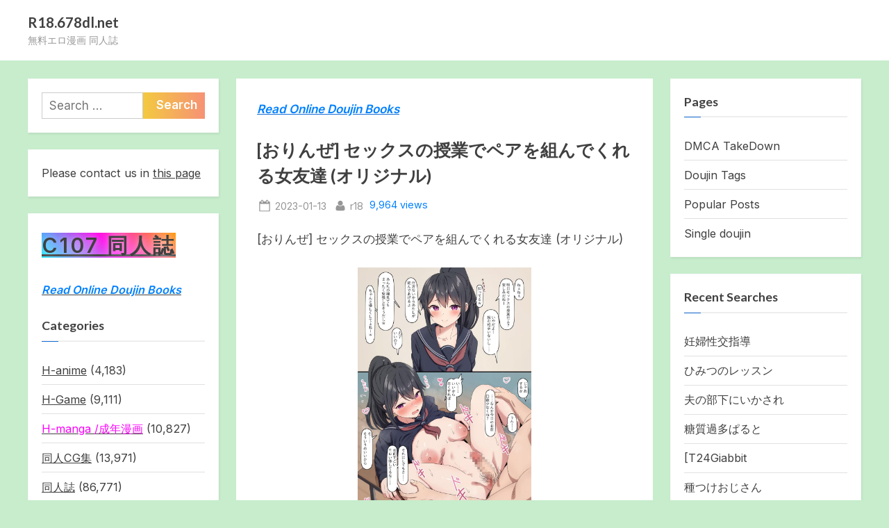

--- FILE ---
content_type: text/html; charset=UTF-8
request_url: https://r18.678dl.net/485139
body_size: 11664
content:
<!DOCTYPE html>
<html lang="en-US">
<head>
	<meta charset="UTF-8">
	<meta name="viewport" content="width=device-width, initial-scale=1.0">
	<meta name="Trafficstars" content="47120">
	<meta name="rapidgator" content="d6efcea26d67981e33bea3c820a7b6ac6763d4df"/>
	<meta name="v18509" content="831319ad9ab7c374a8ae6d98f2e345d6" />
	<title>[おりんぜ] セックスの授業でペアを組んでくれる女友達 (オリジナル) - R18.678dl.net</title>
<meta name="description" content="[おりんぜ] セックスの授業でペアを組んでくれる女友達 (オリジナル) Download: RapidGator D-20230114125.zip Keep2Share D-20230114125.zip - 12.82 MB Doujin-20230114125.zip Fikper Fast download+ Ad Doujin-20230114125.zip [mo]View[おりんぜ] セックスの授業でペアを組んでくれる女友達 (オリジナル) Online [/mo]wus3done" />
<meta name="robots" content="index, follow" />
<meta name="googlebot" content="index, follow, max-snippet:-1, max-image-preview:large, max-video-preview:-1" />
<meta name="bingbot" content="index, follow, max-snippet:-1, max-image-preview:large, max-video-preview:-1" />
<link rel="canonical" href="https://r18.678dl.net/485139" />
<meta property="og:url" content="https://r18.678dl.net/485139/" />
<meta property="og:site_name" content="R18.678dl.net" />
<meta property="og:locale" content="en_US" />
<meta property="og:type" content="article" />
<meta property="og:title" content="[おりんぜ] セックスの授業でペアを組んでくれる女友達 (オリジナル) - R18.678dl.net" />
<meta property="og:description" content="[おりんぜ] セックスの授業でペアを組んでくれる女友達 (オリジナル) Download: RapidGator D-20230114125.zip Keep2Share D-20230114125.zip - 12.82 MB Doujin-20230114125.zip Fikper Fast download+ Ad Doujin-20230114125.zip [mo]View[おりんぜ] セックスの授業でペアを組んでくれる女友達 (オリジナル) Online [/mo]wus3done" />
<meta property="og:image" content="https://imx.678dl.net/ftp/ftp/pic/20230114/Doujin-20230114125.jpg" />
<meta property="og:image:secure_url" content="https://imx.678dl.net/ftp/ftp/pic/20230114/Doujin-20230114125.jpg" />
<meta name="twitter:card" content="summary" />
<meta name="twitter:title" content="[おりんぜ] セックスの授業でペアを組んでくれる女友達 (オリジナル) - R18.678dl.net" />
<meta name="twitter:description" content="[おりんぜ] セックスの授業でペアを組んでくれる女友達 (オリジナル) Download: RapidGator D-20230114125.zip Keep2Share D-20230114125.zip - 12.82 MB Doujin-20230114125.zip Fikper Fast download+ Ad Doujin-20230114125.zip [mo]View[おりんぜ] セックスの授業でペアを組んでくれる女友達 (オリジナル) Online [/mo]wus3done" />
<meta name="twitter:image" content="https://imx.678dl.net/ftp/ftp/pic/20230114/Doujin-20230114125.jpg" />
<link rel='dns-prefetch' href='//fonts.googleapis.com' />
<link rel='dns-prefetch' href='//s.w.org' />
<link href='https://fonts.gstatic.com' crossorigin rel='preconnect' />
<link rel="alternate" type="application/rss+xml" title="R18.678dl.net &raquo; Feed" href="https://r18.678dl.net/feed" />
<link rel="alternate" type="application/rss+xml" title="R18.678dl.net &raquo; Comments Feed" href="https://r18.678dl.net/comments/feed" />
<link rel="alternate" type="application/rss+xml" title="R18.678dl.net &raquo; [おりんぜ] セックスの授業でペアを組んでくれる女友達 (オリジナル) Comments Feed" href="https://r18.678dl.net/485139/feed" />
		<script>
			window._wpemojiSettings = {"baseUrl":"https:\/\/s.w.org\/images\/core\/emoji\/12.0.0-1\/72x72\/","ext":".png","svgUrl":"https:\/\/s.w.org\/images\/core\/emoji\/12.0.0-1\/svg\/","svgExt":".svg","source":{"concatemoji":"https:\/\/r18.678dl.net\/wp-includes\/js\/wp-emoji-release.min.js?ver=5.4.2"}};
			/*! This file is auto-generated */
			!function(e,a,t){var r,n,o,i,p=a.createElement("canvas"),s=p.getContext&&p.getContext("2d");function c(e,t){var a=String.fromCharCode;s.clearRect(0,0,p.width,p.height),s.fillText(a.apply(this,e),0,0);var r=p.toDataURL();return s.clearRect(0,0,p.width,p.height),s.fillText(a.apply(this,t),0,0),r===p.toDataURL()}function l(e){if(!s||!s.fillText)return!1;switch(s.textBaseline="top",s.font="600 32px Arial",e){case"flag":return!c([127987,65039,8205,9895,65039],[127987,65039,8203,9895,65039])&&(!c([55356,56826,55356,56819],[55356,56826,8203,55356,56819])&&!c([55356,57332,56128,56423,56128,56418,56128,56421,56128,56430,56128,56423,56128,56447],[55356,57332,8203,56128,56423,8203,56128,56418,8203,56128,56421,8203,56128,56430,8203,56128,56423,8203,56128,56447]));case"emoji":return!c([55357,56424,55356,57342,8205,55358,56605,8205,55357,56424,55356,57340],[55357,56424,55356,57342,8203,55358,56605,8203,55357,56424,55356,57340])}return!1}function d(e){var t=a.createElement("script");t.src=e,t.defer=t.type="text/javascript",a.getElementsByTagName("head")[0].appendChild(t)}for(i=Array("flag","emoji"),t.supports={everything:!0,everythingExceptFlag:!0},o=0;o<i.length;o++)t.supports[i[o]]=l(i[o]),t.supports.everything=t.supports.everything&&t.supports[i[o]],"flag"!==i[o]&&(t.supports.everythingExceptFlag=t.supports.everythingExceptFlag&&t.supports[i[o]]);t.supports.everythingExceptFlag=t.supports.everythingExceptFlag&&!t.supports.flag,t.DOMReady=!1,t.readyCallback=function(){t.DOMReady=!0},t.supports.everything||(n=function(){t.readyCallback()},a.addEventListener?(a.addEventListener("DOMContentLoaded",n,!1),e.addEventListener("load",n,!1)):(e.attachEvent("onload",n),a.attachEvent("onreadystatechange",function(){"complete"===a.readyState&&t.readyCallback()})),(r=t.source||{}).concatemoji?d(r.concatemoji):r.wpemoji&&r.twemoji&&(d(r.twemoji),d(r.wpemoji)))}(window,document,window._wpemojiSettings);
		</script>
		<style>
img.wp-smiley,
img.emoji {
	display: inline !important;
	border: none !important;
	box-shadow: none !important;
	height: 1em !important;
	width: 1em !important;
	margin: 0 .07em !important;
	vertical-align: -0.1em !important;
	background: none !important;
	padding: 0 !important;
}
</style>
	<link rel='stylesheet' id='wp-block-library-css'  href='https://r18.678dl.net/wp-includes/css/dist/block-library/style.min.css?ver=5.4.2' media='all' />
<link rel='stylesheet' id='wp-block-library-theme-css'  href='https://r18.678dl.net/wp-includes/css/dist/block-library/theme.min.css?ver=5.4.2' media='all' />
<link rel='stylesheet' id='wordpress-popular-posts-css-css'  href='https://r18.678dl.net/wp-content/plugins/wordpress-popular-posts/assets/css/wpp.css?ver=5.0.1' media='all' />
<link rel='stylesheet' id='pressbook-fonts-css'  href='https://fonts.googleapis.com/css2?family=Inter:wght@400;600&#038;family=Lato:ital,wght@0,400;0,700;1,400;1,700&#038;display=swap' media='all' />
<link rel='stylesheet' id='pressbook-style-css'  href='https://r18.678dl.net/wp-content/themes/pressbook/style.min.css?ver=1.4.6' media='all' />
<style id='pressbook-style-inline-css'>
.site-branding{background-position:center center;}.site-branding{background-repeat:repeat;}.site-branding{background-size:contain;}.top-banner-image{max-height:150px;}.top-navbar{background:linear-gradient(0deg, #166dd6 0%, #1257ab 100%);}.social-navigation a:active .svg-icon,.social-navigation a:focus .svg-icon,.social-navigation a:hover .svg-icon{color:#166dd6;}.primary-navbar,.main-navigation ul ul{background:#166dd6;}.main-navigation .main-navigation-arrow-btn:active,.main-navigation .main-navigation-arrow-btn:hover,.main-navigation li.focus>.main-navigation-arrow-btn,.main-navigation:not(.toggled) li:hover>.main-navigation-arrow-btn,.main-navigation a:active,.main-navigation a:focus,.main-navigation a:hover{color:#166dd6;}.site-branding{background-color:#ffffff;}.site-title,.site-title a,.site-title a:active,.site-title a:focus,.site-title a:hover{color:#404040;}.site-tagline{color:#979797;}.more-link,.wp-block-search .wp-block-search__button,button,input[type=button],input[type=reset],input[type=submit]{background-image:linear-gradient(to right, #f3c841 0%, #f69275 51%, #f3c841 100%);}.more-link,.wp-block-search .wp-block-search__button,button,input[type=button],input[type=reset],input[type=submit]{font-weight:600;}h1,h2,h3,h4,h5,h6{font-weight:700;}.site-title{font-weight:700;}.c-sidebar .widget{border-color:#fafafa;}.footer-widgets,.copyright-text{background:#232323;}.copyright-text a{color:#f69275;}
</style>
<script src='https://r18.678dl.net/wp-includes/js/jquery/jquery.js?ver=1.12.4-wp'></script>
<script src='https://r18.678dl.net/wp-includes/js/jquery/jquery-migrate.min.js?ver=1.4.1'></script>
<script>
var wpp_params = {"sampling_active":"0","sampling_rate":"100","ajax_url":"https:\/\/r18.678dl.net\/wp-json\/wordpress-popular-posts\/v1\/popular-posts","ID":"485139","token":"14fcc22ece","debug":""};
</script>
<script src='https://r18.678dl.net/wp-content/plugins/wordpress-popular-posts/assets/js/wpp-5.0.0.min.js?ver=5.0.1'></script>
<link rel='https://api.w.org/' href='https://r18.678dl.net/wp-json/' />
<link rel="EditURI" type="application/rsd+xml" title="RSD" href="https://r18.678dl.net/xmlrpc.php?rsd" />
<link rel="wlwmanifest" type="application/wlwmanifest+xml" href="https://r18.678dl.net/wp-includes/wlwmanifest.xml" /> 
<link rel='prev' title='[おりんぜ] お金を払ってでもエッチしてみたいお嬢様 (オリジナル)' href='https://r18.678dl.net/485137' />
<link rel='next' title='[おりんぜ] 初めて夜伽に呼ばれた生意気メイド (オリジナル)' href='https://r18.678dl.net/485141' />
<meta name="generator" content="WordPress 5.4.2" />
<link rel='shortlink' href='https://r18.678dl.net/?p=485139' />
<link rel="alternate" type="application/json+oembed" href="https://r18.678dl.net/wp-json/oembed/1.0/embed?url=https%3A%2F%2Fr18.678dl.net%2F485139" />
<link rel="alternate" type="text/xml+oembed" href="https://r18.678dl.net/wp-json/oembed/1.0/embed?url=https%3A%2F%2Fr18.678dl.net%2F485139&#038;format=xml" />
<link rel="pingback" href="https://r18.678dl.net/xmlrpc.php"><style id="custom-background-css">
body.custom-background { background-color: #c7edcc; }
</style>
	</head>
<body class="post-template-default single single-post postid-485139 single-format-standard custom-background wp-embed-responsive double-sidebar left-right-sidebar pb-content-columns pb-content-cover">

<div id="page" class="site">
	<a class="skip-link screen-reader-text" href="#content">Skip to content</a>

	<header id="masthead" class="site-header">
		<div class="site-branding">
		<div class="u-wrapper site-branding-wrap">
		<div class="site-logo-title logo--lg-size-1 logo--md-size-1 logo--sm-size-1">
			
			<div class="site-title-tagline">
							<p class="site-title site-title--lg-size-2 site-title--md-size-2 site-title--sm-size-2"><a href="https://r18.678dl.net/" rel="home">R18.678dl.net</a></p>
								<p class="site-tagline tagline--lg-size-2 tagline--md-size-2 tagline--sm-size-2">無料エロ漫画 同人誌</p>
			</div><!-- .site-title-tagline -->
		</div><!-- .site-logo-title -->

			</div><!-- .site-branding-wrap -->
</div><!-- .site-branding -->
	</header><!-- #masthead -->

	<div id="content" class="site-content">

	<div class="pb-content-sidebar u-wrapper">
		<main id="primary" class="site-main">

		<div class="textwidget"><p><a href="https://r18.best/?s=View%20Online"><strong><span style="color: #0080ff;"><em>Read Online Doujin Books</em></span></strong></a></p></div>

<article id="post-485139" class="pb-article pb-singular post-485139 post type-post status-publish format-standard hentry category-6 tag-8 tag-57306 tag-62376">
	
	<header class="entry-header">
	<h1 class="entry-title">[おりんぜ] セックスの授業でペアを組んでくれる女友達 (オリジナル)</h1>		<div class="entry-meta">
					<span class="posted-on">
			<svg class="svg-icon" width="24" height="24" aria-hidden="true" role="img" focusable="false" viewBox="0.0 0 1664.0 2048" xmlns="http://www.w3.org/2000/svg"><path d="M128,1792h1408V768H128V1792z M512,576V288c0-9.333-3-17-9-23s-13.667-9-23-9h-64c-9.333,0-17,3-23,9s-9,13.667-9,23v288  c0,9.333,3,17,9,23s13.667,9,23,9h64c9.333,0,17-3,23-9S512,585.333,512,576z M1280,576V288c0-9.333-3-17-9-23s-13.667-9-23-9h-64  c-9.333,0-17,3-23,9s-9,13.667-9,23v288c0,9.333,3,17,9,23s13.667,9,23,9h64c9.333,0,17-3,23-9S1280,585.333,1280,576z M1664,512  v1280c0,34.667-12.667,64.667-38,90s-55.333,38-90,38H128c-34.667,0-64.667-12.667-90-38s-38-55.333-38-90V512  c0-34.667,12.667-64.667,38-90s55.333-38,90-38h128v-96c0-44,15.667-81.667,47-113s69-47,113-47h64c44,0,81.667,15.667,113,47  s47,69,47,113v96h384v-96c0-44,15.667-81.667,47-113s69-47,113-47h64c44,0,81.667,15.667,113,47s47,69,47,113v96h128  c34.667,0,64.667,12.667,90,38S1664,477.333,1664,512z" /></svg>			<a href="https://r18.678dl.net/485139" rel="bookmark">
				<span class="screen-reader-text">Posted on </span><time class="entry-date published" datetime="2023-01-13T14:00:31+08:00">2023-01-13</time><time class="updated" datetime="2025-01-01T06:52:11+08:00">2025-01-01</time>			</a>
		</span><!-- .posted-on -->
				<span class="posted-by byline">
			<svg class="svg-icon" width="24" height="24" aria-hidden="true" role="img" focusable="false" viewBox="0.0 0 1408.0 2048" xmlns="http://www.w3.org/2000/svg"><path d="M1408,1533c0,80-24.333,143.167-73,189.5s-113.333,69.5-194,69.5H267c-80.667,0-145.333-23.167-194-69.5S0,1613,0,1533  c0-35.333,1.167-69.833,3.5-103.5s7-70,14-109S33.333,1245.333,44,1212s25-65.833,43-97.5s38.667-58.667,62-81  c23.333-22.333,51.833-40.167,85.5-53.5s70.833-20,111.5-20c6,0,20,7.167,42,21.5s46.833,30.333,74.5,48  c27.667,17.667,63.667,33.667,108,48S659.333,1099,704,1099s89.167-7.167,133.5-21.5s80.333-30.333,108-48  c27.667-17.667,52.5-33.667,74.5-48s36-21.5,42-21.5c40.667,0,77.833,6.667,111.5,20s62.167,31.167,85.5,53.5  c23.333,22.333,44,49.333,62,81s32.333,64.167,43,97.5s19.5,69.5,26.5,108.5s11.667,75.333,14,109S1408,1497.667,1408,1533z   M1088,640c0,106-37.5,196.5-112.5,271.5S810,1024,704,1024s-196.5-37.5-271.5-112.5S320,746,320,640s37.5-196.5,112.5-271.5  S598,256,704,256s196.5,37.5,271.5,112.5S1088,534,1088,640z"></path></svg>			<a href="https://r18.678dl.net/author/r18">
				<span class="screen-reader-text">By </span>r18			</a>
		</span><!-- .posted-by -->
				<font color="#0080ff">9,964 views</font>
		</div><!-- .entry-meta -->
			</header><!-- .entry-header -->

	<div class="pb-content">
		<div class="entry-content">
			<p>[おりんぜ] セックスの授業でペアを組んでくれる女友達 (オリジナル)</p>
<p align="center"><img src="https://imx.678dl.net/ftp/ftp/pic/20230114/Doujin-20230114125.jpg" width="250" /><br />
<span id="more-485139"></span><strong>Download:</strong></p>
<blockquote>
<p>Rapid<font color="#ffa221">Gator </font></p>
<p>
<a href="https://rapidgator.net/file/6abf8f3e998a5d75fa92583255adbbf9">D-20230114125.zip</a>
</p></blockquote>
<blockquote><p><span style="color: #0066ff;">Keep</span>2<span style="color: #0066ff;">Share</span><br />
<a href="https://k2s.cc/file/badd7de4d257e">D-20230114125.zip &#8211; 12.82 MB</a>
</p></blockquote>
R</blockquote>
<blockquote><p><img src="https://rocfile.com/rocfile.png" width="80" /><br />
<a href="https://rocfile.com/SY8">Doujin-20230114125.zip</a></p></blockquote>
<blockquote>
<p>Fikper Fast download+ Ad</p>
<p><a href="https://fikper.com/WHFD0aM6hU/Doujin-20230114125.zip.html">Doujin-20230114125.zip</a></p></blockquote>
<p>[mo]</p>
<p>View[おりんぜ] セックスの授業でペアを組んでくれる女友達 (オリジナル) Online</p>
<p><img src=" https://pix.678dl.net/20230114/Doujin-20230114125/1_1A.webp" width="550" /></p>
<p><img src=" https://pix.678dl.net/20230114/Doujin-20230114125/2_2A.webp" width="550" /></p>
<p><img src=" https://pix.678dl.net/20230114/Doujin-20230114125/3_3A.webp" width="550" /></p>
<p><img src=" https://pix.678dl.net/20230114/Doujin-20230114125/4_4A.webp" width="550" /></p>
<p><img src=" https://pix.678dl.net/20230114/Doujin-20230114125/5_1B.webp" width="550" /></p>
<p><img src=" https://pix.678dl.net/20230114/Doujin-20230114125/6_2B.webp" width="550" /></p>
<p><img src=" https://pix.678dl.net/20230114/Doujin-20230114125/7_3B.webp" width="550" /></p>
<p><img src=" https://pix.678dl.net/20230114/Doujin-20230114125/8_4B.webp" width="550" /></p>
<p>[/mo]wus3done</p>
		</div><!-- .entry-content -->
	</div><!-- .pb-content -->

				<span class="cat-links">
				<svg class="svg-icon" width="24" height="24" aria-hidden="true" role="img" focusable="false" viewBox="0.0 0 1879.0 2048" xmlns="http://www.w3.org/2000/svg"><path d="M1879,1080c0,20.667-10.333,42.667-31,66l-336,396c-28.667,34-68.833,62.833-120.5,86.5S1292,1664,1248,1664H160  c-22.667,0-42.833-4.333-60.5-13S73,1628,73,1608c0-20.667,10.333-42.667,31-66l336-396c28.667-34,68.833-62.833,120.5-86.5  S660,1024,704,1024h1088c22.667,0,42.833,4.333,60.5,13S1879,1060,1879,1080z M1536,736v160H704c-62.667,0-128.333,15.833-197,47.5  S383.667,1015,343,1063L6,1459l-5,6c0-2.667-0.167-6.833-0.5-12.5S0,1442.667,0,1440V480c0-61.333,22-114,66-158s96.667-66,158-66  h320c61.333,0,114,22,158,66s66,96.667,66,158v32h544c61.333,0,114,22,158,66S1536,674.667,1536,736z" /></svg><a href="https://r18.678dl.net/category/%e5%90%8c%e4%ba%ba%e8%aa%8c" rel="category tag">同人誌</a>			</span><!-- .cat-links -->
						<span class="tag-links">
				<svg class="svg-icon" width="24" height="24" aria-hidden="true" role="img" focusable="false" viewBox="0 0 1792 1792" xmlns="http://www.w3.org/2000/svg"><path d="M384 448q0-53-37.5-90.5t-90.5-37.5-90.5 37.5-37.5 90.5 37.5 90.5 90.5 37.5 90.5-37.5 37.5-90.5zm1067 576q0 53-37 90l-491 492q-39 37-91 37-53 0-90-37l-715-716q-38-37-64.5-101t-26.5-117v-416q0-52 38-90t90-38h416q53 0 117 26.5t102 64.5l715 714q37 39 37 91zm384 0q0 53-37 90l-491 492q-39 37-91 37-36 0-59-14t-53-45l470-470q37-37 37-90 0-52-37-91l-715-714q-38-38-102-64.5t-117-26.5h224q53 0 117 26.5t102 64.5l715 714q37 39 37 91z"></path></svg><span class="screen-reader-text">Tags:</span><a href="https://r18.678dl.net/tag/%e3%82%aa%e3%83%aa%e3%82%b8%e3%83%8a%e3%83%ab" rel="tag">オリジナル</a>, <a href="https://r18.678dl.net/tag/%e3%81%8a%e3%82%8a%e3%82%93%e3%81%9c" rel="tag">おりんぜ</a>, <a href="https://r18.678dl.net/tag/%e3%82%bb%e3%83%83%e3%82%af%e3%82%b9%e3%81%ae%e6%8e%88%e6%a5%ad%e3%81%a7%e3%83%9a%e3%82%a2%e3%82%92%e7%b5%84%e3%82%93%e3%81%a7%e3%81%8f%e3%82%8c%e3%82%8b%e5%a5%b3%e5%8f%8b%e9%81%94" rel="tag">セックスの授業でペアを組んでくれる女友達</a>			</span>
			</article><!-- #post-485139 -->










	<nav class="navigation post-navigation" role="navigation" aria-label="Posts">
		<h2 class="screen-reader-text">Post navigation</h2>
		<div class="nav-links"><div class="nav-previous"><a href="https://r18.678dl.net/485137" rel="prev"><span class="nav-title"><span class="screen-reader-text">Previous Post:</span> [おりんぜ] お金を払ってでもエッチしてみたいお嬢様 (オリジナル)</span></a></div><div class="nav-next"><a href="https://r18.678dl.net/485141" rel="next"><span class="nav-title"><span class="screen-reader-text">Next Post:</span> [おりんぜ] 初めて夜伽に呼ばれた生意気メイド (オリジナル)</span></a></div></div>
	</nav>
		</main><!-- #primary -->

		
<aside id="secondary-left" class="widget-area c-sidebar c-sidebar-left">
	<section id="search-2" class="widget widget_search"><form role="search" method="get" class="search-form" action="https://r18.678dl.net/">
				<label>
					<span class="screen-reader-text">Search for:</span>
					<input type="search" class="search-field" placeholder="Search &hellip;" value="" name="s" />
				</label>
				<input type="submit" class="search-submit" value="Search" />
			</form></section><section id="text-5" class="widget widget_text">			<div class="textwidget"><p>Please contact us in <a href="https://r18.678dl.net/460475">this page</a></p>
</div>
		</section><section id="text-6" class="widget widget_text">			<div class="textwidget"><p><a href="https://r18.best/category/%e5%90%8c%e4%ba%ba%e8%aa%8c/c107-%e5%90%8c%e4%ba%ba%e8%aa%8c"><span style="font-size: 30px; font-weight: bold; letter-spacing: 0.1em; background-image: linear-gradient(45deg,#00eaff,#ff00ea,#ff9900); text-shadow: 0 0 10px rgba(255, 255, 255, 0.3),0 0 20px rgba(255, 255, 255, 0.8);">C107 同人誌</span></a></p>
<p><a href="https://r18.best/?s=View%20Online"><strong><span style="color: #0080ff;"><em>Read Online Doujin Books</em></span></strong></a></p>
<h3 class="widget-title">Categories</h3>
<ul>
<li class="cat-item cat-item-3345"><a href="https://r18.best/category/h-anime">H-anime</a> (4,183)</li>
<li class="cat-item cat-item-35862"><a href="https://r18.best/category/h-game">H-Game</a> (9,111)</li>
<li class="cat-item cat-item-2"><a href="https://r18.best/category/h-manga"><span style="color: #ff00ff;">H-manga /成年漫画</span></a> (10,827)</li>
<li class="cat-item cat-item-3899"><a href="https://r18.best/category/%e5%90%8c%e4%ba%bacg%e9%9b%86">同人CG集</a> (13,971)</li>
<li class="cat-item cat-item-6"><a href="https://r18.best/category/%e5%90%8c%e4%ba%ba%e8%aa%8c">同人誌</a> (86,771)
<ul class="children">
<li class="cat-item cat-item-36094"><a href="https://r18.best/category/%e5%90%8c%e4%ba%ba%e8%aa%8c/c100-%e5%90%8c%e4%ba%ba%e8%aa%8c">C100 同人誌</a> (1,466)</li>
<li class="cat-item cat-item-36330"><a href="https://r18.best/category/%e5%90%8c%e4%ba%ba%e8%aa%8c/c101-%e5%90%8c%e4%ba%ba%e8%aa%8c">C101 同人誌</a> (1,721)</li>
<li class="cat-item cat-item-36614"><a href="https://r18.best/category/%e5%90%8c%e4%ba%ba%e8%aa%8c/c102-%e5%90%8c%e4%ba%ba%e8%aa%8c">C102 同人誌</a> (1,817)</li>
<li class="cat-item cat-item-36615"><a href="https://r18.best/category/%e5%90%8c%e4%ba%ba%e8%aa%8c/c103-%e5%90%8c%e4%ba%ba%e8%aa%8c">C103 同人誌</a> (1,632)</li>
<li class="cat-item cat-item-36786"><a href="https://r18.best/category/%e5%90%8c%e4%ba%ba%e8%aa%8c/c104-%e5%90%8c%e4%ba%ba%e8%aa%8c">C104 同人誌</a> (4,333)</li>
<li class="cat-item cat-item-36786"><a href="https://r18.best/category/%e5%90%8c%e4%ba%ba%e8%aa%8c/c105-%e5%90%8c%e4%ba%ba%e8%aa%8c">C105 同人誌</a> (2,333)</li>
<li class="cat-item cat-item-37547"><a href="https://r18.best/category/%e5%90%8c%e4%ba%ba%e8%aa%8c/c106-%e5%90%8c%e4%ba%ba%e8%aa%8c">C106 同人誌</a> (4,333)</li>
<li class="cat-item cat-item-37547"><a href="https://r18.best/category/%e5%90%8c%e4%ba%ba%e8%aa%8c/c107-%e5%90%8c%e4%ba%ba%e8%aa%8c"><span style="color: #ff0000;">C107 同人誌</span></a> (1,333)</li>
<li class="cat-item cat-item-48"><a href="https://r18.best/category/%e5%90%8c%e4%ba%ba%e8%aa%8c/c90-%e5%90%8c%e4%ba%ba%e8%aa%8c">C90 同人誌</a> (575)</li>
<li class="cat-item cat-item-85"><a href="https://r18.best/category/%e5%90%8c%e4%ba%ba%e8%aa%8c/c91-%e5%90%8c%e4%ba%ba%e8%aa%8c">C91 同人誌</a> (913)</li>
<li class="cat-item cat-item-21"><a href="https://r18.best/category/%e5%90%8c%e4%ba%ba%e8%aa%8c/c92-%e5%90%8c%e4%ba%ba%e8%aa%8c">C92 同人誌</a> (3,034)</li>
<li class="cat-item cat-item-47"><a href="https://r18.best/category/%e5%90%8c%e4%ba%ba%e8%aa%8c/c93-%e5%90%8c%e4%ba%ba%e8%aa%8c">C93 同人誌</a> (3,122)</li>
<li class="cat-item cat-item-72"><a href="https://r18.best/category/%e5%90%8c%e4%ba%ba%e8%aa%8c/c94-%e5%90%8c%e4%ba%ba%e8%aa%8c">C94 同人誌</a> (3,584)</li>
<li class="cat-item cat-item-45"><a href="https://r18.best/category/%e5%90%8c%e4%ba%ba%e8%aa%8c/c95-%e5%90%8c%e4%ba%ba%e8%aa%8c">C95 同人誌</a> (3,407)</li>
<li class="cat-item cat-item-19"><a href="https://r18.best/category/%e5%90%8c%e4%ba%ba%e8%aa%8c/c96-%e5%90%8c%e4%ba%ba%e8%aa%8c">C96 同人誌</a> (2,869)</li>
<li class="cat-item cat-item-3"><a href="https://r18.best/category/%e5%90%8c%e4%ba%ba%e8%aa%8c/c97-%e5%90%8c%e4%ba%ba%e8%aa%8c">C97 同人誌</a> (2,988)</li>
<li class="cat-item cat-item-76"><a href="https://r18.best/category/%e5%90%8c%e4%ba%ba%e8%aa%8c/c98-%e5%90%8c%e4%ba%ba%e8%aa%8c">C98 同人誌</a> (645)</li>
<li class="cat-item cat-item-35560"><a href="https://r18.best/category/%e5%90%8c%e4%ba%ba%e8%aa%8c/c99-%e5%90%8c%e4%ba%ba%e8%aa%8c">C99 同人誌</a> (1,525)</li>
</ul>
</li>
<li class="cat-item cat-item-33713"><a href="https://r18.best/category/%e6%88%90%e5%b9%b4%e6%9b%b8%e7%b1%8d">成年書籍</a> (10,708)</li>
<li class="cat-item cat-item-2834"><a href="https://r18.best/category/%e9%9b%9c%e8%aa%8c">雜誌</a> (157)</li>
</ul>
</div>
		</section><section id="custom_html-2" class="widget_text widget widget_custom_html"><div class="textwidget custom-html-widget"> <!-- Histats.com  START  (aync)-->
<script type="text/javascript">var _Hasync= _Hasync|| [];
_Hasync.push(['Histats.start', '1,4607738,4,0,0,0,00010000']);
_Hasync.push(['Histats.fasi', '1']);
_Hasync.push(['Histats.track_hits', '']);
(function() {
var hs = document.createElement('script'); hs.type = 'text/javascript'; hs.async = true;
hs.src = ('//s10.histats.com/js15_as.js');
(document.getElementsByTagName('head')[0] || document.getElementsByTagName('body')[0]).appendChild(hs);
})();</script>
<noscript><a href="/" target="_blank" rel="noopener noreferrer"><img  src="//sstatic1.histats.com/0.gif?4607738&101" alt="free counter with statistics" border="0"></a></noscript>
<!-- Histats.com  END  -->
<!-- Global site tag (gtag.js) - Google Analytics -->
<script async src="https://www.googletagmanager.com/gtag/js?id=G-07JZXV9QSF"></script>
<script>
  window.dataLayer = window.dataLayer || [];
  function gtag(){dataLayer.push(arguments);}
  gtag('js', new Date());

  gtag('config', 'G-07JZXV9QSF');
</script></div></section></aside><!-- #secondary-left -->


<aside id="secondary" class="widget-area c-sidebar c-sidebar-right">
	<section id="pages-2" class="widget widget_pages"><h3 class="widget-title">Pages</h3>		<ul>
			<li class="page_item page-item-271103"><a href="https://r18.678dl.net/dmca-takedown">DMCA TakeDown</a></li>
<li class="page_item page-item-164430"><a href="https://r18.678dl.net/doujin-tags">Doujin Tags</a></li>
<li class="page_item page-item-168480"><a href="https://r18.678dl.net/popular-posts">Popular Posts</a></li>
<li class="page_item page-item-244167"><a href="https://r18.678dl.net/single-doujin">Single doujin</a></li>
		</ul>
			</section><section id="recent_searches-2" class="widget widget_search_meter"><h3 class="widget-title">Recent Searches</h3>
<ul>
<li><a href="https://r18.678dl.net/search/%20%E5%A6%8A%E5%A9%A6%E6%80%A7%E4%BA%A4%E6%8C%87%E5%B0%8E"> 妊婦性交指導</a></li>
<li><a href="https://r18.678dl.net/search/%E3%81%B2%E3%81%BF%E3%81%A4%E3%81%AE%E3%83%AC%E3%83%83%E3%82%B9%E3%83%B3">ひみつのレッスン</a></li>
<li><a href="https://r18.678dl.net/search/%E5%A4%AB%E3%81%AE%E9%83%A8%E4%B8%8B%E3%81%AB%E3%81%84%E3%81%8B%E3%81%95%E3%82%8C">夫の部下にいかされ</a></li>
<li><a href="https://r18.678dl.net/search/%E7%B3%96%E8%B3%AA%E9%81%8E%E5%A4%9A%E3%81%B1%E3%82%8B%E3%81%A8">糖質過多ぱると</a></li>
<li><a href="https://r18.678dl.net/search/%5BT24Giabbit">[T24Giabbit</a></li>
<li><a href="https://r18.678dl.net/search/%E7%A8%AE%E3%81%A4%E3%81%91%E3%81%8A%E3%81%98%E3%81%95%E3%82%93">種つけおじさん</a></li>
<li><a href="https://r18.678dl.net/search/%E3%81%82%E3%81%BE%E3%81%8F%E3%81%A1">あまくち</a></li>
<li><a href="https://r18.678dl.net/search/%E3%82%B8%E3%83%A3%E3%83%B3%E3%83%8C%E3%81%8A%E5%A7%89%E3%81%A1%E3%82%83%E3%82%93%E3%81%AE%E6%80%A7%E6%AC%B2%E5%87%A6%E7%90%86%E7%94%9F%E6%B4%BB">ジャンヌお姉ちゃんの性欲処理生活</a></li>
<li><a href="https://r18.678dl.net/search/%E7%9C%9F%E9%9D%A2%E7%9B%AE%E5%B1%8B">真面目屋</a></li>
<li><a href="https://r18.678dl.net/search/%E9%88%B4%E6%9C%A8%E7%8B%82%E5%A4%AA%E9%83%8E">鈴木狂太郎</a></li>
<li><a href="https://r18.678dl.net/search/%E3%82%B7%E3%82%B3%E3%82%89%E3%82%93%E3%81%A9">シコらんど</a></li>
<li><a href="https://r18.678dl.net/search/%E3%81%A8%E3%82%89%E3%81%84%E3%81%97">とらいし</a></li>
<li><a href="https://r18.678dl.net/search/%20%E4%BF%BA%E3%81%AE%E3%83%92%E3%83%9F%E3%83%84%E3%81%AB%E8%A7%A6%E3%82%8C%E3%82%8B%E6%8C%87"> 俺のヒミツに触れる指</a></li>
<li><a href="https://r18.678dl.net/search/%E3%81%A1%E3%82%8B%E3%81%BE%E3%81%8F%E3%82%8D">ちるまくろ</a></li>
<li><a href="https://r18.678dl.net/search/%5B%E3%83%91%E3%83%AB%E3%83%86%E3%83%8E%E3%83%B3%E3%81%AE%E5%AE%B4%EF%BC%BD">[パルテノンの宴］</a></li>
</ul>

</section><section id="custom_html-3" class="widget_text widget widget_custom_html"><div class="textwidget custom-html-widget"><a href="http://livetrafficfeed.com" data-num="10" data-width="0" data-responsive="1" data-time="Asia%2FHong_Kong" data-root="1" border="2853a8" background="ffffff" target="_blank" id="LTF_live_website_visitor" rel="noopener noreferrer">Traffic Website</a><script src="//livetrafficfeed.com/static/v3/live.js?383093040"></script><noscript><a href="http://livetrafficfeed.com">Traffic Website</a></noscript></div></section>
<section id="wpp-2" class="widget popular-posts">
<!-- cached -->
<!-- WordPress Popular Posts -->

<ul class="wpp-list">
<li>
<a href="https://r18.678dl.net/728868" class="wpp-post-title" target="_self">[スルメニウム (谷口大介)] 彼女の妹をセフレにした話 (オリジナル)</a>
 <span class="wpp-meta post-stats"><span class="wpp-views">624 views</span></span>
</li>
<li>
<a href="https://r18.678dl.net/639239" class="wpp-post-title" target="_self">(C105) [ろいやるびっち (haruhisky)] アオハルトラレ (オリジナル)</a>
 <span class="wpp-meta post-stats"><span class="wpp-views">535 views</span></span>
</li>
<li>
<a href="https://r18.678dl.net/479279" class="wpp-post-title" target="_self">[さわななな] ナマイキだけどHな事に興味津々な年下【電子版特典付き】</a>
 <span class="wpp-meta post-stats"><span class="wpp-views">469 views</span></span>
</li>
<li>
<a href="https://r18.678dl.net/504281" class="wpp-post-title" target="_self">(C101) [ホロナミン] 催眠おじさんと同居性活 (オリジナル)</a>
 <span class="wpp-meta post-stats"><span class="wpp-views">447 views</span></span>
</li>
<li>
<a href="https://r18.678dl.net/529040" class="wpp-post-title" target="_self">[いもけんぴ記念日] 生真面目なデカ乳風紀委員が性処理係に任命される話 (オリジナル)</a>
 <span class="wpp-meta post-stats"><span class="wpp-views">438 views</span></span>
</li>
<li>
<a href="https://r18.678dl.net/617322" class="wpp-post-title" target="_self">[ひげふらい] 頼まれたら断れない性格のお母さんを口説いてみた (オリジナル)</a>
 <span class="wpp-meta post-stats"><span class="wpp-views">434 views</span></span>
</li>
<li>
<a href="https://r18.678dl.net/733434" class="wpp-post-title" target="_self">[なげんやんこつ] 無口で無表情な幼馴染は僕のオナホ (オリジナル)</a>
 <span class="wpp-meta post-stats"><span class="wpp-views">428 views</span></span>
</li>
<li>
<a href="https://r18.678dl.net/766719" class="wpp-post-title" target="_self">[French letter (藤崎ひかり)] こんにちは！わたし、中堅同人作家です</a>
 <span class="wpp-meta post-stats"><span class="wpp-views">392 views</span></span>
</li>
<li>
<a href="https://r18.678dl.net/678705" class="wpp-post-title" target="_self">(C105) [エロの定食屋] この女を買って犯りたおす人妻美咲編 (オリジナル)</a>
 <span class="wpp-meta post-stats"><span class="wpp-views">373 views</span></span>
</li>
<li>
<a href="https://r18.678dl.net/479068" class="wpp-post-title" target="_self">[雨宮ミズキ] きもちいいエッチしよっ♡</a>
 <span class="wpp-meta post-stats"><span class="wpp-views">340 views</span></span>
</li>
<li>
<a href="https://r18.678dl.net/507558" class="wpp-post-title" target="_self">[魚山ケイジ] ノックアウト!!</a>
 <span class="wpp-meta post-stats"><span class="wpp-views">339 views</span></span>
</li>
<li>
<a href="https://r18.678dl.net/479103" class="wpp-post-title" target="_self">[美矢火] 色めき出す世界  b</a>
 <span class="wpp-meta post-stats"><span class="wpp-views">316 views</span></span>
</li>
<li>
<a href="https://r18.678dl.net/736683" class="wpp-post-title" target="_self">(C106) [ペッタン道場 (ペッタンP)] 葛城リーリヤ 催眠略奪スケベ本 (学園アイドルマスター)</a>
 <span class="wpp-meta post-stats"><span class="wpp-views">302 views</span></span>
</li>
<li>
<a href="https://r18.678dl.net/686783" class="wpp-post-title" target="_self">[トロピカルすだち (衝撃の平山)] 村の淫習の犠牲になった幼馴染</a>
 <span class="wpp-meta post-stats"><span class="wpp-views">281 views</span></span>
</li>
<li>
<a href="https://r18.678dl.net/479086" class="wpp-post-title" target="_self">[秋神サトル] 調教→屈服→肉奴隷</a>
 <span class="wpp-meta post-stats"><span class="wpp-views">257 views</span></span>
</li>
<li>
<a href="https://r18.678dl.net/687420" class="wpp-post-title" target="_self">[てぃらみすたると (一弘)] あの頃が忘れられなくて (フェチズムポケット)</a>
 <span class="wpp-meta post-stats"><span class="wpp-views">242 views</span></span>
</li>
<li>
<a href="https://r18.678dl.net/732549" class="wpp-post-title" target="_self">[割り箸効果] 【貞操逆転】頼れる王子様系の先輩、初Hでくっそ情けない腰ヘコ早漏セックスを披露してしまう (オリジナル)</a>
 <span class="wpp-meta post-stats"><span class="wpp-views">233 views</span></span>
</li>
<li>
<a href="https://r18.678dl.net/528582" class="wpp-post-title" target="_self">[catastrophe. (ハルサワ)] こんなはずじゃなかった ～娘の彼氏と友人に抱かれる母～ (オリジナル)</a>
 <span class="wpp-meta post-stats"><span class="wpp-views">232 views</span></span>
</li>
<li>
<a href="https://r18.678dl.net/479093" class="wpp-post-title" target="_self">[Drain] いつも孕ら孕ら♡危険日ナマ姦日記</a>
 <span class="wpp-meta post-stats"><span class="wpp-views">225 views</span></span>
</li>
<li>
<a href="https://r18.678dl.net/684426" class="wpp-post-title" target="_self">[あびすぽっと(あびす)] 好きだった女の子が変態くすぐり調教でマゾにされていた話</a>
 <span class="wpp-meta post-stats"><span class="wpp-views">209 views</span></span>
</li>
</ul>

</section>
</aside><!-- #secondary -->

	</div><!-- .pb-content-sidebar -->

	</div><!-- #content -->

	<footer id="colophon" class="site-footer">
		
<div class="copyright-text">
	<div class="u-wrapper copyright-text-wrap">
			<p>Copyright &copy; 2026 R18.678dl.net.</p>
				<p class="pressbook-credit">
		Powered by <a href="https://scriptstown.com/wordpress-themes/pressbook/" itemprop="url">PressBook WordPress theme</a>		</p><!-- .pressbook-credit -->
	</div><!-- .copyright-text-wrap -->
</div><!-- .copyright-text -->
	</footer><!-- #colophon -->

		<a href="#" class="go-to-top" aria-label="Go to top"></a>
	</div><!-- #page -->
<script type='text/javascript' src='//imperfectabsorbstagger.com/72/87/80/72878009a7e3ae809452c3234ccfdd91.js'></script>



<script language="javascript">
    var s= document.body.innerHTML;
	s=s.replace(/<span style="color: #6cb4ca;">Roc<\/span>File.*?<\/blockquote>/igs,'</blockquote>');
	s=s.replace(/<span style="color: #0066ff;">Keep<\/span>2.*?<\/blockquote>/igs,'</blockquote>');
    document.body.innerHTML=s;
</script>

        <script type="text/javascript">
            (function(){
                document.addEventListener('DOMContentLoaded', function(){
                    let wpp_widgets = document.querySelectorAll('.popular-posts-sr');

                    if ( wpp_widgets ) {
                        for (let i = 0; i < wpp_widgets.length; i++) {
                            let wpp_widget = wpp_widgets[i];
                            WordPressPopularPosts.theme(wpp_widget);
                        }
                    }
                });
            })();
        </script>
                <script>
            var WPPImageObserver = null;

            function wpp_load_img(img) {
                if ( ! 'imgSrc' in img.dataset || ! img.dataset.imgSrc )
                    return;

                img.src = img.dataset.imgSrc;

                if ( 'imgSrcset' in img.dataset ) {
                    img.srcset = img.dataset.imgSrcset;
                    img.removeAttribute('data-img-srcset');
                }

                img.classList.remove('wpp-lazyload');
                img.removeAttribute('data-img-src');
                img.classList.add('wpp-lazyloaded');
            }

            function wpp_observe_imgs(){
                let wpp_images = document.querySelectorAll('img.wpp-lazyload'),
                    wpp_widgets = document.querySelectorAll('.popular-posts-sr');

                if ( wpp_images.length || wpp_widgets.length ) {
                    if ( 'IntersectionObserver' in window ) {
                        WPPImageObserver = new IntersectionObserver(function(entries, observer) {
                            entries.forEach(function(entry) {
                                if (entry.isIntersecting) {
                                    let img = entry.target;
                                    wpp_load_img(img);
                                    WPPImageObserver.unobserve(img);
                                }
                            });
                        });

                        if ( wpp_images.length ) {
                            wpp_images.forEach(function(image) {
                                WPPImageObserver.observe(image);
                            });
                        }

                        if ( wpp_widgets.length ) {
                            for (var i = 0; i < wpp_widgets.length; i++) {
                                let wpp_widget_images = wpp_widgets[i].querySelectorAll('img.wpp-lazyload');

                                if ( ! wpp_widget_images.length && wpp_widgets[i].shadowRoot ) {
                                    wpp_widget_images = wpp_widgets[i].shadowRoot.querySelectorAll('img.wpp-lazyload');
                                }

                                if ( wpp_widget_images.length ) {
                                    wpp_widget_images.forEach(function(image) {
                                        WPPImageObserver.observe(image);
                                    });
                                }
                            }
                        }
                    } /** Fallback for older browsers */
                    else {
                        if ( wpp_images.length ) {
                            for (var i = 0; i < wpp_images.length; i++) {
                                wpp_load_img(wpp_images[i]);
                                wpp_images[i].classList.remove('wpp-lazyloaded');
                            }
                        }

                        if ( wpp_widgets.length ) {
                            for (var j = 0; j < wpp_widgets.length; j++) {
                                let wpp_widget = wpp_widgets[j],
                                    wpp_widget_images = wpp_widget.querySelectorAll('img.wpp-lazyload');

                                if ( ! wpp_widget_images.length && wpp_widget.shadowRoot ) {
                                    wpp_widget_images = wpp_widget.shadowRoot.querySelectorAll('img.wpp-lazyload');
                                }

                                if ( wpp_widget_images.length ) {
                                    for (var k = 0; k < wpp_widget_images.length; k++) {
                                        wpp_load_img(wpp_widget_images[k]);
                                        wpp_widget_images[k].classList.remove('wpp-lazyloaded');
                                    }
                                }
                            }
                        }
                    }
                }
            }

            document.addEventListener('DOMContentLoaded', function() {
                wpp_observe_imgs();

                // When an ajaxified WPP widget loads,
                // Lazy load its images
                document.addEventListener('wpp-onload', function(){
                    wpp_observe_imgs();
                });
            });
        </script>
        <script>
var viewsCacheL10n = {"admin_ajax_url":"https:\/\/r18.678dl.net\/wp-admin\/admin-ajax.php","post_id":"485139"};
</script>
<script src='https://r18.678dl.net/wp-content/plugins/wp-postviews/postviews-cache.js?ver=1.68'></script>
<script src='https://r18.678dl.net/wp-content/themes/pressbook/js/script.min.js?ver=1.4.6'></script>
<script src='https://r18.678dl.net/wp-content/themes/pressbook/js/ResizeObserver.min.js?ver=1'></script>
<script src='https://r18.678dl.net/wp-content/themes/pressbook/js/sticky-sidebar.min.js?ver=1'></script>
<script>
try{new StickySidebar(".site-content > .pb-content-sidebar > .c-sidebar",{topSpacing:100,bottomSpacing:0,containerSelector:".site-content > .pb-content-sidebar",minWidth:1279});new StickySidebar(".site-content > .pb-content-sidebar > .c-sidebar-right",{topSpacing:100,bottomSpacing:0,containerSelector:".site-content > .pb-content-sidebar",minWidth:1279});}catch(e){}
</script>
<script src='https://r18.678dl.net/wp-includes/js/wp-embed.min.js?ver=5.4.2'></script>
<script defer src="https://static.cloudflareinsights.com/beacon.min.js/vcd15cbe7772f49c399c6a5babf22c1241717689176015" integrity="sha512-ZpsOmlRQV6y907TI0dKBHq9Md29nnaEIPlkf84rnaERnq6zvWvPUqr2ft8M1aS28oN72PdrCzSjY4U6VaAw1EQ==" data-cf-beacon='{"version":"2024.11.0","token":"b0ceeb4b97e14480bc5f1abc77c4d698","r":1,"server_timing":{"name":{"cfCacheStatus":true,"cfEdge":true,"cfExtPri":true,"cfL4":true,"cfOrigin":true,"cfSpeedBrain":true},"location_startswith":null}}' crossorigin="anonymous"></script>
</body>
</html>

<!-- Dynamic page generated in 0.043 seconds. -->
<!-- Cached page generated by WP-Super-Cache on 2026-01-15 17:03:39 -->

<!-- Compression = gzip -->
<!-- super cache -->

--- FILE ---
content_type: text/html; charset=UTF-8
request_url: https://r18.678dl.net/wp-admin/admin-ajax.php?postviews_id=485139&action=postviews&_=1768612548623
body_size: -377
content:
9968

--- FILE ---
content_type: application/javascript
request_url: https://livetrafficfeed.com/static/v5/jquery.js?ranid=TglnZWLdzx3o711K2m3NjuYhCjDvzbQfwYBAN4GKggWwKEfjJW&cookie_id=&link=https%3A%2F%2Fr18.678dl.net%2F485139&clientwidth=1280&clientheight=720&num=10&title=%5B%E3%81%8A%E3%82%8A%E3%82%93%E3%81%9C%5D%20%E3%82%BB%E3%83%83%E3%82%AF%E3%82%B9%E3%81%AE%E6%8E%88%E6%A5%AD%E3%81%A7%E3%83%9A%E3%82%A2%E3%82%92%E7%B5%84%E3%82%93%E3%81%A7%E3%81%8F%E3%82%8C%E3%82%8B%E5%A5%B3%E5%8F%8B%E9%81%94%20(%E3%82%AA%E3%83%AA%E3%82%B8%E3%83%8A%E3%83%AB)%20-%20R18.678dl.ne&referrer=&timezone=Asia%2FHong_Kong&root=1
body_size: 1088
content:
var LTF_FEED_TglnZWLdzx3o711K2m3NjuYhCjDvzbQfwYBAN4GKggWwKEfjJW = {"a":0,"b":1768612551,"c":0,"d":0,"e":2,"f":0,"g":1,"h":1,"i":"http:\/\/www.a2hosting.com?aid=5d8cdc702cf86","j":"6","k":"US","l":[{"id":1209953828,"a":"https:\/\/678dl.net\/4894","b":"\u30c0\u30f3\u30b8\u30e7\u30f3\u306b\u51fa\u4f1a\u3044\u3092\u6c42\u3081\u308b\u306e\u306f\u9593\u9055\u3063\u3066\u3044\u308b\u3060\u308d\u3046\u304b \u5916\u4f1d \u30bd\u30fc\u30c9\u30fb\u30aa\u30e9\u30c8\u30ea\u30a2 \u7b2c01-31\u5dfb - \u7121","c":"Niigata","d":"jp","e":"IE","f":"browser","g":"WIN","h":"1768612543"},{"id":1209953615,"a":"https:\/\/678dl.net\/7070","b":"\u305d\u3082\u305d\u3082\u604b\u306f\u6b32\u3060\u3089\u3051 \u7b2c01-03\u5dfb - \u7121\u6599\u6f2b\u753b DL","c":"Fujian","d":"cn","e":"CH","f":"browser","g":"WIN","h":"1768612494"},{"id":1209953310,"a":"https:\/\/678dl.net\/","b":"678 DL.Net - Free Manga DL \u7121\u6599\u6f2b\u753b \u30c0\u30a6\u30f3\u30ed\u30fc\u30c9","c":"Shizuoka","d":"jp","e":"PS","f":"browser","g":"WIN","h":"1768612419"},{"id":1209952877,"a":"https:\/\/678dl.net\/148098","b":"\u72c2\u6226\u58eb\u306a\u30e2\u30d6\u3001\u7121\u81ea\u899a\u306b\u672c\u7de8\u3092\u7834\u58ca\u3059\u308b\uff08\u30b3\u30df\u30c3\u30af\uff09\u7b2c01-05\u5dfb - \u7121\u6599\u6f2b\u753b DL","c":"Minamikideracho","d":"jp","e":"AS","f":"browser","g":"WIN","h":"1768612309"},{"id":1209952824,"a":"https:\/\/r18.678dl.net\/744253","b":"(C106) [\u767e\u3005\u76ee\u3076\u3089\u3093\u3053\u5802 (\u767e\u3005\u76ee\u3076\u3089\u3093\u3053)] \u56e3\u5730\u306e\u53cb\u9054 \u4e2d\u7de8 (\u30aa\u30ea\u30b8\u30ca\u30eb) - R18","c":"Fukushima","d":"jp","e":"CH","f":"browser","g":"WIN","h":"1768612289"},{"id":1209952767,"a":"https:\/\/r18.678dl.net\/501464","b":"[\u3042\u3093\u3053\u307e\u3093] \u30af\u30af\u30eb\u30ab\u30f3\u3001\u30aa\u30bb\u30ed\u30c8\u30eb\u306b\u6355\u307e\u308b (Fate\/Grand Order) - R18.6","c":"Minatomirai","d":"jp","e":"MF","f":"browser","g":"IOS","h":"1768612276"},{"id":1209952263,"a":"https:\/\/r18.678dl.net\/search\/[AI","b":"&quot;[AI&quot; - R18.678dl.net","c":"Kochi","d":"jp","e":"CH","f":"browser","g":"WIN","h":"1768612145"},{"id":1209951751,"a":"https:\/\/r18.678dl.net\/536420","b":"[\u3061\u3093\u308f\u3093\u30e9\u30f3\u30c9 (\u3061\u3093\u308f\u3093)] \u4e8c\u6b21\u4f1a\u884c\u3053\u3063! \u5373\u843d\u30612\u30b3\u30de\u96c6 - R18.678dl.net","c":"Aomori","d":"jp","e":"CH","f":"browser","g":"WIN","h":"1768612017"},{"id":1209951265,"a":"https:\/\/r18.678dl.net\/category\/\u540c\u4eba\u8a8c\/page\/3","b":"\u540c\u4eba\u8a8c 3 - R18.678dl.net","c":"Kariya","d":"jp","e":"FF","f":"browser","g":"WIN","h":"1768611899"},{"id":1209950751,"a":"https:\/\/678dl.net\/category\/\u4e00\u822c\u30b3\u30df\u30c3\u30af","b":"\u4e00\u822c\u30b3\u30df\u30c3\u30af - 678 DL.Net","c":"Fukushima","d":"jp","e":"PS","f":"browser","g":"WIN","h":"1768611767"}],"m":0,"o":6000,"p":"ee4b5237c928bc509f4c1a0981ad64c0"};